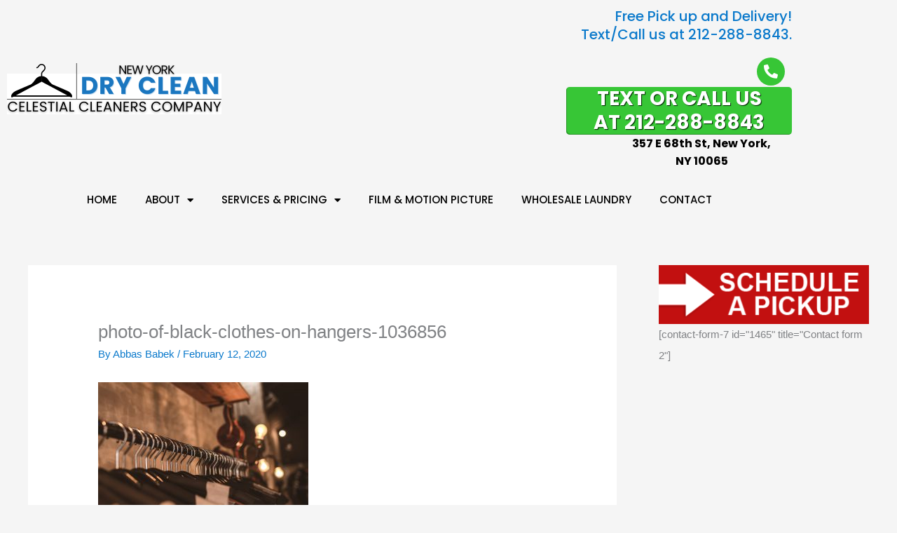

--- FILE ---
content_type: text/css
request_url: https://drycleannewyork.com/wp-content/uploads/elementor/css/post-4236.css?ver=1769876155
body_size: 1238
content:
.elementor-widget-section .premium-global-badge-{{ID}} .premium-badge-text{color:var( --e-global-color-secondary );}.elementor-widget-section.pa-bg-clipped-yes.premium-gbadge-custom .premium-global-badge-{{ID}} .premium-badge-text, .elementor-widget-section:not(.premium-gbadge-custom) .premium-global-badge-{{ID}} .premium-badge-container, .elementor-widget-section.premium-gbadge-custom:not(.pa-bg-clipped-yes) .premium-global-badge-{{ID}} .premium-badge-container{background-color:var( --e-global-color-primary );}.elementor-widget-section .premium-global-badge-{{ID}} .premium-badge-icon{color:var( --e-global-color-secondary );fill:var( --e-global-color-secondary );}.elementor-widget-section.premium-cursor-ftext .premium-global-cursor-{{ID}} .premium-cursor-follow-text{font-family:var( --e-global-typography-primary-font-family ), Sans-serif;font-weight:var( --e-global-typography-primary-font-weight );}.elementor-widget-section .premium-global-cursor-{{ID}}{color:var( --e-global-color-primary );fill:var( --e-global-color-primary );}.elementor-4236 .elementor-element.elementor-element-5195982 > .elementor-container > .elementor-column > .elementor-widget-wrap{align-content:center;align-items:center;}.elementor-widget-column.premium-cursor-ftext .premium-global-cursor-{{ID}} .premium-cursor-follow-text{font-family:var( --e-global-typography-primary-font-family ), Sans-serif;font-weight:var( --e-global-typography-primary-font-weight );}.elementor-widget-column .premium-global-cursor-{{ID}}{color:var( --e-global-color-primary );fill:var( --e-global-color-primary );}.elementor-widget-column .premium-global-badge-{{ID}} .premium-badge-text{color:var( --e-global-color-secondary );}.elementor-widget-column.pa-bg-clipped-yes.premium-gbadge-custom .premium-global-badge-{{ID}} .premium-badge-text, .elementor-widget-column:not(.premium-gbadge-custom) .premium-global-badge-{{ID}} .premium-badge-container, .elementor-widget-column.premium-gbadge-custom:not(.pa-bg-clipped-yes) .premium-global-badge-{{ID}} .premium-badge-container{background-color:var( --e-global-color-primary );}.elementor-widget-column .premium-global-badge-{{ID}} .premium-badge-icon{color:var( --e-global-color-secondary );fill:var( --e-global-color-secondary );}.elementor-4236 .elementor-element.elementor-element-a6f35a8 > .elementor-element-populated{margin:0px 0px 0px 0px;--e-column-margin-right:0px;--e-column-margin-left:0px;}.elementor-widget-theme-site-logo.premium-cursor-ftext .premium-global-cursor-{{ID}} .premium-cursor-follow-text{font-family:var( --e-global-typography-primary-font-family ), Sans-serif;font-weight:var( --e-global-typography-primary-font-weight );}.elementor-widget-theme-site-logo .premium-global-cursor-{{ID}}{color:var( --e-global-color-primary );fill:var( --e-global-color-primary );}.elementor-widget-theme-site-logo .premium-global-badge-{{ID}} .premium-badge-text{color:var( --e-global-color-secondary );}.elementor-widget-theme-site-logo.pa-bg-clipped-yes.premium-gbadge-custom .premium-global-badge-{{ID}} .premium-badge-text, .elementor-widget-theme-site-logo:not(.premium-gbadge-custom) .premium-global-badge-{{ID}} .premium-badge-container, .elementor-widget-theme-site-logo.premium-gbadge-custom:not(.pa-bg-clipped-yes) .premium-global-badge-{{ID}} .premium-badge-container{background-color:var( --e-global-color-primary );}.elementor-widget-theme-site-logo .premium-global-badge-{{ID}} .premium-badge-icon{color:var( --e-global-color-secondary );fill:var( --e-global-color-secondary );}.elementor-widget-theme-site-logo .widget-image-caption{color:var( --e-global-color-text );font-family:var( --e-global-typography-text-font-family ), Sans-serif;font-weight:var( --e-global-typography-text-font-weight );}.elementor-4236 .elementor-element.elementor-element-d9caa9e{text-align:start;}.elementor-widget-heading.premium-cursor-ftext .premium-global-cursor-{{ID}} .premium-cursor-follow-text{font-family:var( --e-global-typography-primary-font-family ), Sans-serif;font-weight:var( --e-global-typography-primary-font-weight );}.elementor-widget-heading .premium-global-cursor-{{ID}}{color:var( --e-global-color-primary );fill:var( --e-global-color-primary );}.elementor-widget-heading .premium-global-badge-{{ID}} .premium-badge-text{color:var( --e-global-color-secondary );}.elementor-widget-heading.pa-bg-clipped-yes.premium-gbadge-custom .premium-global-badge-{{ID}} .premium-badge-text, .elementor-widget-heading:not(.premium-gbadge-custom) .premium-global-badge-{{ID}} .premium-badge-container, .elementor-widget-heading.premium-gbadge-custom:not(.pa-bg-clipped-yes) .premium-global-badge-{{ID}} .premium-badge-container{background-color:var( --e-global-color-primary );}.elementor-widget-heading .premium-global-badge-{{ID}} .premium-badge-icon{color:var( --e-global-color-secondary );fill:var( --e-global-color-secondary );}.elementor-widget-heading .elementor-heading-title{font-family:var( --e-global-typography-primary-font-family ), Sans-serif;font-weight:var( --e-global-typography-primary-font-weight );color:var( --e-global-color-primary );}.elementor-4236 .elementor-element.elementor-element-34c1b6c{text-align:end;}.elementor-4236 .elementor-element.elementor-element-34c1b6c .elementor-heading-title{font-family:"Poppins", Sans-serif;font-size:20px;font-weight:500;color:#0a79cb;}.elementor-4236 .elementor-element.elementor-element-a087a96 > .elementor-container > .elementor-column > .elementor-widget-wrap{align-content:center;align-items:center;}.elementor-bc-flex-widget .elementor-4236 .elementor-element.elementor-element-f4d2444.elementor-column .elementor-widget-wrap{align-items:center;}.elementor-4236 .elementor-element.elementor-element-f4d2444.elementor-column.elementor-element[data-element_type="column"] > .elementor-widget-wrap.elementor-element-populated{align-content:center;align-items:center;}.elementor-4236 .elementor-element.elementor-element-f4d2444.elementor-column > .elementor-widget-wrap{justify-content:flex-end;}.elementor-widget-icon.premium-cursor-ftext .premium-global-cursor-{{ID}} .premium-cursor-follow-text{font-family:var( --e-global-typography-primary-font-family ), Sans-serif;font-weight:var( --e-global-typography-primary-font-weight );}.elementor-widget-icon .premium-global-cursor-{{ID}}{color:var( --e-global-color-primary );fill:var( --e-global-color-primary );}.elementor-widget-icon .premium-global-badge-{{ID}} .premium-badge-text{color:var( --e-global-color-secondary );}.elementor-widget-icon.pa-bg-clipped-yes.premium-gbadge-custom .premium-global-badge-{{ID}} .premium-badge-text, .elementor-widget-icon:not(.premium-gbadge-custom) .premium-global-badge-{{ID}} .premium-badge-container, .elementor-widget-icon.premium-gbadge-custom:not(.pa-bg-clipped-yes) .premium-global-badge-{{ID}} .premium-badge-container{background-color:var( --e-global-color-primary );}.elementor-widget-icon .premium-global-badge-{{ID}} .premium-badge-icon{color:var( --e-global-color-secondary );fill:var( --e-global-color-secondary );}.elementor-widget-icon.elementor-view-stacked .elementor-icon{background-color:var( --e-global-color-primary );}.elementor-widget-icon.elementor-view-framed .elementor-icon, .elementor-widget-icon.elementor-view-default .elementor-icon{color:var( --e-global-color-primary );border-color:var( --e-global-color-primary );}.elementor-widget-icon.elementor-view-framed .elementor-icon, .elementor-widget-icon.elementor-view-default .elementor-icon svg{fill:var( --e-global-color-primary );}.elementor-4236 .elementor-element.elementor-element-9ab6c02{width:auto;max-width:auto;align-self:center;}.elementor-4236 .elementor-element.elementor-element-9ab6c02 > .elementor-widget-container{margin:0px 10px 0px 0px;}.elementor-4236 .elementor-element.elementor-element-9ab6c02 .elementor-icon-wrapper{text-align:end;}.elementor-4236 .elementor-element.elementor-element-9ab6c02.elementor-view-stacked .elementor-icon{background-color:#37C636;}.elementor-4236 .elementor-element.elementor-element-9ab6c02.elementor-view-framed .elementor-icon, .elementor-4236 .elementor-element.elementor-element-9ab6c02.elementor-view-default .elementor-icon{color:#37C636;border-color:#37C636;}.elementor-4236 .elementor-element.elementor-element-9ab6c02.elementor-view-framed .elementor-icon, .elementor-4236 .elementor-element.elementor-element-9ab6c02.elementor-view-default .elementor-icon svg{fill:#37C636;}.elementor-4236 .elementor-element.elementor-element-9ab6c02 .elementor-icon{font-size:20px;}.elementor-4236 .elementor-element.elementor-element-9ab6c02 .elementor-icon svg{height:20px;}.elementor-widget-button .elementor-button{background-color:var( --e-global-color-accent );font-family:var( --e-global-typography-accent-font-family ), Sans-serif;font-weight:var( --e-global-typography-accent-font-weight );}.elementor-widget-button.premium-cursor-ftext .premium-global-cursor-{{ID}} .premium-cursor-follow-text{font-family:var( --e-global-typography-primary-font-family ), Sans-serif;font-weight:var( --e-global-typography-primary-font-weight );}.elementor-widget-button .premium-global-cursor-{{ID}}{color:var( --e-global-color-primary );fill:var( --e-global-color-primary );}.elementor-widget-button .premium-global-badge-{{ID}} .premium-badge-text{color:var( --e-global-color-secondary );}.elementor-widget-button.pa-bg-clipped-yes.premium-gbadge-custom .premium-global-badge-{{ID}} .premium-badge-text, .elementor-widget-button:not(.premium-gbadge-custom) .premium-global-badge-{{ID}} .premium-badge-container, .elementor-widget-button.premium-gbadge-custom:not(.pa-bg-clipped-yes) .premium-global-badge-{{ID}} .premium-badge-container{background-color:var( --e-global-color-primary );}.elementor-widget-button .premium-global-badge-{{ID}} .premium-badge-icon{color:var( --e-global-color-secondary );fill:var( --e-global-color-secondary );}.elementor-4236 .elementor-element.elementor-element-19852bb .elementor-button{background-color:#37C636;font-family:"Poppins", Sans-serif;font-size:28px;font-weight:700;line-height:34px;text-shadow:1px 1px 1px #012301;fill:#FFFFFF;color:#FFFFFF;box-shadow:1px -1px 0px 0px #289328 inset;border-radius:5px 5px 5px 5px;padding:0px 22px 0px 22px;}.elementor-4236 .elementor-element.elementor-element-19852bb{width:auto;max-width:auto;align-self:center;}.elementor-4236 .elementor-element.elementor-element-d4051d3 > .elementor-widget-container{margin:0px 0px 0px 0px;padding:0% 0% 0% 020%;}.elementor-4236 .elementor-element.elementor-element-d4051d3{text-align:center;}.elementor-4236 .elementor-element.elementor-element-d4051d3 .elementor-heading-title{font-family:"Poppins", Sans-serif;font-size:16px;font-weight:700;line-height:25px;color:#000000;}.elementor-4236 .elementor-element.elementor-element-15d6429 > .elementor-widget-container{margin:0px 0px 0px 0px;padding:0% 0% 0% 020%;}.elementor-4236 .elementor-element.elementor-element-15d6429{text-align:center;}.elementor-4236 .elementor-element.elementor-element-15d6429 .elementor-heading-title{font-family:"Poppins", Sans-serif;font-size:16px;font-weight:700;line-height:25px;color:#1E1E1E;}.elementor-widget-nav-menu.premium-cursor-ftext .premium-global-cursor-{{ID}} .premium-cursor-follow-text{font-family:var( --e-global-typography-primary-font-family ), Sans-serif;font-weight:var( --e-global-typography-primary-font-weight );}.elementor-widget-nav-menu .premium-global-cursor-{{ID}}{color:var( --e-global-color-primary );fill:var( --e-global-color-primary );}.elementor-widget-nav-menu .premium-global-badge-{{ID}} .premium-badge-text{color:var( --e-global-color-secondary );}.elementor-widget-nav-menu.pa-bg-clipped-yes.premium-gbadge-custom .premium-global-badge-{{ID}} .premium-badge-text, .elementor-widget-nav-menu:not(.premium-gbadge-custom) .premium-global-badge-{{ID}} .premium-badge-container, .elementor-widget-nav-menu.premium-gbadge-custom:not(.pa-bg-clipped-yes) .premium-global-badge-{{ID}} .premium-badge-container{background-color:var( --e-global-color-primary );}.elementor-widget-nav-menu .premium-global-badge-{{ID}} .premium-badge-icon{color:var( --e-global-color-secondary );fill:var( --e-global-color-secondary );}.elementor-widget-nav-menu .elementor-nav-menu .elementor-item{font-family:var( --e-global-typography-primary-font-family ), Sans-serif;font-weight:var( --e-global-typography-primary-font-weight );}.elementor-widget-nav-menu .elementor-nav-menu--main .elementor-item{color:var( --e-global-color-text );fill:var( --e-global-color-text );}.elementor-widget-nav-menu .elementor-nav-menu--main .elementor-item:hover,
					.elementor-widget-nav-menu .elementor-nav-menu--main .elementor-item.elementor-item-active,
					.elementor-widget-nav-menu .elementor-nav-menu--main .elementor-item.highlighted,
					.elementor-widget-nav-menu .elementor-nav-menu--main .elementor-item:focus{color:var( --e-global-color-accent );fill:var( --e-global-color-accent );}.elementor-widget-nav-menu .elementor-nav-menu--main:not(.e--pointer-framed) .elementor-item:before,
					.elementor-widget-nav-menu .elementor-nav-menu--main:not(.e--pointer-framed) .elementor-item:after{background-color:var( --e-global-color-accent );}.elementor-widget-nav-menu .e--pointer-framed .elementor-item:before,
					.elementor-widget-nav-menu .e--pointer-framed .elementor-item:after{border-color:var( --e-global-color-accent );}.elementor-widget-nav-menu{--e-nav-menu-divider-color:var( --e-global-color-text );}.elementor-widget-nav-menu .elementor-nav-menu--dropdown .elementor-item, .elementor-widget-nav-menu .elementor-nav-menu--dropdown  .elementor-sub-item{font-family:var( --e-global-typography-accent-font-family ), Sans-serif;font-weight:var( --e-global-typography-accent-font-weight );}.elementor-4236 .elementor-element.elementor-element-b31ed5d .elementor-menu-toggle{margin:0 auto;}.elementor-4236 .elementor-element.elementor-element-b31ed5d .elementor-nav-menu .elementor-item{font-family:"Poppins", Sans-serif;font-size:15px;font-weight:500;text-transform:uppercase;}.elementor-4236 .elementor-element.elementor-element-b31ed5d .elementor-nav-menu--main .elementor-item{color:#000000;fill:#000000;}.elementor-4236 .elementor-element.elementor-element-b31ed5d .elementor-nav-menu--main .elementor-item:hover,
					.elementor-4236 .elementor-element.elementor-element-b31ed5d .elementor-nav-menu--main .elementor-item.elementor-item-active,
					.elementor-4236 .elementor-element.elementor-element-b31ed5d .elementor-nav-menu--main .elementor-item.highlighted,
					.elementor-4236 .elementor-element.elementor-element-b31ed5d .elementor-nav-menu--main .elementor-item:focus{color:#012301;fill:#012301;}.elementor-4236 .elementor-element.elementor-element-b31ed5d .elementor-nav-menu--main:not(.e--pointer-framed) .elementor-item:before,
					.elementor-4236 .elementor-element.elementor-element-b31ed5d .elementor-nav-menu--main:not(.e--pointer-framed) .elementor-item:after{background-color:#0a79cb;}.elementor-4236 .elementor-element.elementor-element-b31ed5d .e--pointer-framed .elementor-item:before,
					.elementor-4236 .elementor-element.elementor-element-b31ed5d .e--pointer-framed .elementor-item:after{border-color:#0a79cb;}.elementor-4236 .elementor-element.elementor-element-b31ed5d .elementor-nav-menu--main:not(.e--pointer-framed) .elementor-item.elementor-item-active:before,
					.elementor-4236 .elementor-element.elementor-element-b31ed5d .elementor-nav-menu--main:not(.e--pointer-framed) .elementor-item.elementor-item-active:after{background-color:#0a79cb;}.elementor-4236 .elementor-element.elementor-element-b31ed5d .e--pointer-framed .elementor-item.elementor-item-active:before,
					.elementor-4236 .elementor-element.elementor-element-b31ed5d .e--pointer-framed .elementor-item.elementor-item-active:after{border-color:#0a79cb;}.elementor-4236 .elementor-element.elementor-element-b31ed5d .elementor-nav-menu--dropdown a:hover,
					.elementor-4236 .elementor-element.elementor-element-b31ed5d .elementor-nav-menu--dropdown a:focus,
					.elementor-4236 .elementor-element.elementor-element-b31ed5d .elementor-nav-menu--dropdown a.elementor-item-active,
					.elementor-4236 .elementor-element.elementor-element-b31ed5d .elementor-nav-menu--dropdown a.highlighted{background-color:#37C636;}.elementor-4236 .elementor-element.elementor-element-b31ed5d .elementor-nav-menu--dropdown .elementor-item, .elementor-4236 .elementor-element.elementor-element-b31ed5d .elementor-nav-menu--dropdown  .elementor-sub-item{font-family:"Poppins", Sans-serif;font-size:15px;}.elementor-widget .tippy-tooltip .tippy-content{text-align:center;}@media(max-width:767px){.elementor-4236 .elementor-element.elementor-element-d9caa9e{text-align:center;}.elementor-4236 .elementor-element.elementor-element-d9caa9e img{width:80%;}.elementor-4236 .elementor-element.elementor-element-34c1b6c{text-align:center;}.elementor-4236 .elementor-element.elementor-element-f4d2444.elementor-column > .elementor-widget-wrap{justify-content:center;}.elementor-4236 .elementor-element.elementor-element-19852bb .elementor-button{font-size:20px;padding:5px 35px 5px 35px;}.elementor-4236 .elementor-element.elementor-element-d4051d3 > .elementor-widget-container{padding:0px 0px 0px 0px;}.elementor-4236 .elementor-element.elementor-element-d4051d3 .elementor-heading-title{font-size:12px;}.elementor-4236 .elementor-element.elementor-element-15d6429 > .elementor-widget-container{padding:0px 0px 0px 0px;}.elementor-4236 .elementor-element.elementor-element-15d6429 .elementor-heading-title{font-size:12px;}}@media(min-width:768px){.elementor-4236 .elementor-element.elementor-element-a6f35a8{width:70%;}.elementor-4236 .elementor-element.elementor-element-8cae9af{width:30%;}}/* Start custom CSS for heading, class: .elementor-element-d4051d3 */.nomarbot{
    margin-bottom:0px !important;
}/* End custom CSS */
/* Start custom CSS for section, class: .elementor-element-5195982 */#topicon .elementor-icon-wrapper{line-height: 1;
}/* End custom CSS */

--- FILE ---
content_type: text/css
request_url: https://drycleannewyork.com/wp-content/uploads/elementor/css/post-4152.css?ver=1769876155
body_size: 1219
content:
.elementor-widget-section .premium-global-badge-{{ID}} .premium-badge-text{color:var( --e-global-color-secondary );}.elementor-widget-section.pa-bg-clipped-yes.premium-gbadge-custom .premium-global-badge-{{ID}} .premium-badge-text, .elementor-widget-section:not(.premium-gbadge-custom) .premium-global-badge-{{ID}} .premium-badge-container, .elementor-widget-section.premium-gbadge-custom:not(.pa-bg-clipped-yes) .premium-global-badge-{{ID}} .premium-badge-container{background-color:var( --e-global-color-primary );}.elementor-widget-section .premium-global-badge-{{ID}} .premium-badge-icon{color:var( --e-global-color-secondary );fill:var( --e-global-color-secondary );}.elementor-widget-section.premium-cursor-ftext .premium-global-cursor-{{ID}} .premium-cursor-follow-text{font-family:var( --e-global-typography-primary-font-family ), Sans-serif;font-weight:var( --e-global-typography-primary-font-weight );}.elementor-widget-section .premium-global-cursor-{{ID}}{color:var( --e-global-color-primary );fill:var( --e-global-color-primary );}.elementor-4152 .elementor-element.elementor-element-4df485cc > .elementor-background-overlay{background-image:url("https://drycleannewyork.com/wp-content/uploads/2020/02/bgo1.jpg");opacity:0.85;}.elementor-4152 .elementor-element.elementor-element-4df485cc{border-style:solid;border-width:3px 0px 0px 0px;border-color:#0A79CB;padding:50px 0px 50px 0px;}.elementor-widget-column.premium-cursor-ftext .premium-global-cursor-{{ID}} .premium-cursor-follow-text{font-family:var( --e-global-typography-primary-font-family ), Sans-serif;font-weight:var( --e-global-typography-primary-font-weight );}.elementor-widget-column .premium-global-cursor-{{ID}}{color:var( --e-global-color-primary );fill:var( --e-global-color-primary );}.elementor-widget-column .premium-global-badge-{{ID}} .premium-badge-text{color:var( --e-global-color-secondary );}.elementor-widget-column.pa-bg-clipped-yes.premium-gbadge-custom .premium-global-badge-{{ID}} .premium-badge-text, .elementor-widget-column:not(.premium-gbadge-custom) .premium-global-badge-{{ID}} .premium-badge-container, .elementor-widget-column.premium-gbadge-custom:not(.pa-bg-clipped-yes) .premium-global-badge-{{ID}} .premium-badge-container{background-color:var( --e-global-color-primary );}.elementor-widget-column .premium-global-badge-{{ID}} .premium-badge-icon{color:var( --e-global-color-secondary );fill:var( --e-global-color-secondary );}.elementor-4152 .elementor-element.elementor-element-46e39144 > .elementor-element-populated{margin:0% 20% 0% 0%;--e-column-margin-right:20%;--e-column-margin-left:0%;}.elementor-widget-theme-site-logo.premium-cursor-ftext .premium-global-cursor-{{ID}} .premium-cursor-follow-text{font-family:var( --e-global-typography-primary-font-family ), Sans-serif;font-weight:var( --e-global-typography-primary-font-weight );}.elementor-widget-theme-site-logo .premium-global-cursor-{{ID}}{color:var( --e-global-color-primary );fill:var( --e-global-color-primary );}.elementor-widget-theme-site-logo .premium-global-badge-{{ID}} .premium-badge-text{color:var( --e-global-color-secondary );}.elementor-widget-theme-site-logo.pa-bg-clipped-yes.premium-gbadge-custom .premium-global-badge-{{ID}} .premium-badge-text, .elementor-widget-theme-site-logo:not(.premium-gbadge-custom) .premium-global-badge-{{ID}} .premium-badge-container, .elementor-widget-theme-site-logo.premium-gbadge-custom:not(.pa-bg-clipped-yes) .premium-global-badge-{{ID}} .premium-badge-container{background-color:var( --e-global-color-primary );}.elementor-widget-theme-site-logo .premium-global-badge-{{ID}} .premium-badge-icon{color:var( --e-global-color-secondary );fill:var( --e-global-color-secondary );}.elementor-widget-theme-site-logo .widget-image-caption{color:var( --e-global-color-text );font-family:var( --e-global-typography-text-font-family ), Sans-serif;font-weight:var( --e-global-typography-text-font-weight );}.elementor-4152 .elementor-element.elementor-element-175f4c94{text-align:start;}.elementor-widget-icon-list.premium-cursor-ftext .premium-global-cursor-{{ID}} .premium-cursor-follow-text{font-family:var( --e-global-typography-primary-font-family ), Sans-serif;font-weight:var( --e-global-typography-primary-font-weight );}.elementor-widget-icon-list .premium-global-cursor-{{ID}}{color:var( --e-global-color-primary );fill:var( --e-global-color-primary );}.elementor-widget-icon-list .premium-global-badge-{{ID}} .premium-badge-text{color:var( --e-global-color-secondary );}.elementor-widget-icon-list.pa-bg-clipped-yes.premium-gbadge-custom .premium-global-badge-{{ID}} .premium-badge-text, .elementor-widget-icon-list:not(.premium-gbadge-custom) .premium-global-badge-{{ID}} .premium-badge-container, .elementor-widget-icon-list.premium-gbadge-custom:not(.pa-bg-clipped-yes) .premium-global-badge-{{ID}} .premium-badge-container{background-color:var( --e-global-color-primary );}.elementor-widget-icon-list .premium-global-badge-{{ID}} .premium-badge-icon{color:var( --e-global-color-secondary );fill:var( --e-global-color-secondary );}.elementor-widget-icon-list .elementor-icon-list-item:not(:last-child):after{border-color:var( --e-global-color-text );}.elementor-widget-icon-list .elementor-icon-list-icon i{color:var( --e-global-color-primary );}.elementor-widget-icon-list .elementor-icon-list-icon svg{fill:var( --e-global-color-primary );}.elementor-widget-icon-list .elementor-icon-list-item > .elementor-icon-list-text, .elementor-widget-icon-list .elementor-icon-list-item > a{font-family:var( --e-global-typography-text-font-family ), Sans-serif;font-weight:var( --e-global-typography-text-font-weight );}.elementor-widget-icon-list .elementor-icon-list-text{color:var( --e-global-color-secondary );}.elementor-4152 .elementor-element.elementor-element-790b94b .elementor-icon-list-icon i{color:#0A79CB;transition:color 0.3s;}.elementor-4152 .elementor-element.elementor-element-790b94b .elementor-icon-list-icon svg{fill:#0A79CB;transition:fill 0.3s;}.elementor-4152 .elementor-element.elementor-element-790b94b{--e-icon-list-icon-size:14px;--icon-vertical-offset:0px;}.elementor-4152 .elementor-element.elementor-element-790b94b .elementor-icon-list-text{color:#000000;transition:color 0.3s;}.elementor-widget-social-icons.premium-cursor-ftext .premium-global-cursor-{{ID}} .premium-cursor-follow-text{font-family:var( --e-global-typography-primary-font-family ), Sans-serif;font-weight:var( --e-global-typography-primary-font-weight );}.elementor-widget-social-icons .premium-global-cursor-{{ID}}{color:var( --e-global-color-primary );fill:var( --e-global-color-primary );}.elementor-widget-social-icons .premium-global-badge-{{ID}} .premium-badge-text{color:var( --e-global-color-secondary );}.elementor-widget-social-icons.pa-bg-clipped-yes.premium-gbadge-custom .premium-global-badge-{{ID}} .premium-badge-text, .elementor-widget-social-icons:not(.premium-gbadge-custom) .premium-global-badge-{{ID}} .premium-badge-container, .elementor-widget-social-icons.premium-gbadge-custom:not(.pa-bg-clipped-yes) .premium-global-badge-{{ID}} .premium-badge-container{background-color:var( --e-global-color-primary );}.elementor-widget-social-icons .premium-global-badge-{{ID}} .premium-badge-icon{color:var( --e-global-color-secondary );fill:var( --e-global-color-secondary );}.elementor-4152 .elementor-element.elementor-element-2fa4cd85{--grid-template-columns:repeat(0, auto);--icon-size:12px;--grid-column-gap:5px;--grid-row-gap:0px;}.elementor-4152 .elementor-element.elementor-element-2fa4cd85 > .elementor-widget-container{margin:30px 0px 0px 0px;}.elementor-4152 .elementor-element.elementor-element-2fa4cd85 .elementor-social-icon{--icon-padding:0.9em;}.elementor-widget-heading.premium-cursor-ftext .premium-global-cursor-{{ID}} .premium-cursor-follow-text{font-family:var( --e-global-typography-primary-font-family ), Sans-serif;font-weight:var( --e-global-typography-primary-font-weight );}.elementor-widget-heading .premium-global-cursor-{{ID}}{color:var( --e-global-color-primary );fill:var( --e-global-color-primary );}.elementor-widget-heading .premium-global-badge-{{ID}} .premium-badge-text{color:var( --e-global-color-secondary );}.elementor-widget-heading.pa-bg-clipped-yes.premium-gbadge-custom .premium-global-badge-{{ID}} .premium-badge-text, .elementor-widget-heading:not(.premium-gbadge-custom) .premium-global-badge-{{ID}} .premium-badge-container, .elementor-widget-heading.premium-gbadge-custom:not(.pa-bg-clipped-yes) .premium-global-badge-{{ID}} .premium-badge-container{background-color:var( --e-global-color-primary );}.elementor-widget-heading .premium-global-badge-{{ID}} .premium-badge-icon{color:var( --e-global-color-secondary );fill:var( --e-global-color-secondary );}.elementor-widget-heading .elementor-heading-title{font-family:var( --e-global-typography-primary-font-family ), Sans-serif;font-weight:var( --e-global-typography-primary-font-weight );color:var( --e-global-color-primary );}.elementor-4152 .elementor-element.elementor-element-51b85655 .elementor-heading-title{font-family:"Poppins", Sans-serif;font-size:18px;font-weight:500;color:#0A79CB;}.elementor-4152 .elementor-element.elementor-element-1cda5350{margin-top:30px;margin-bottom:0px;}.elementor-4152 .elementor-element.elementor-element-40971bc5 .elementor-icon-list-items:not(.elementor-inline-items) .elementor-icon-list-item:not(:last-child){padding-block-end:calc(14px/2);}.elementor-4152 .elementor-element.elementor-element-40971bc5 .elementor-icon-list-items:not(.elementor-inline-items) .elementor-icon-list-item:not(:first-child){margin-block-start:calc(14px/2);}.elementor-4152 .elementor-element.elementor-element-40971bc5 .elementor-icon-list-items.elementor-inline-items .elementor-icon-list-item{margin-inline:calc(14px/2);}.elementor-4152 .elementor-element.elementor-element-40971bc5 .elementor-icon-list-items.elementor-inline-items{margin-inline:calc(-14px/2);}.elementor-4152 .elementor-element.elementor-element-40971bc5 .elementor-icon-list-items.elementor-inline-items .elementor-icon-list-item:after{inset-inline-end:calc(-14px/2);}.elementor-4152 .elementor-element.elementor-element-40971bc5 .elementor-icon-list-icon i{color:rgba(0,0,0,0.23);transition:color 0.3s;}.elementor-4152 .elementor-element.elementor-element-40971bc5 .elementor-icon-list-icon svg{fill:rgba(0,0,0,0.23);transition:fill 0.3s;}.elementor-4152 .elementor-element.elementor-element-40971bc5{--e-icon-list-icon-size:13px;--icon-vertical-offset:0px;}.elementor-4152 .elementor-element.elementor-element-40971bc5 .elementor-icon-list-icon{padding-inline-end:9px;}.elementor-4152 .elementor-element.elementor-element-40971bc5 .elementor-icon-list-item > .elementor-icon-list-text, .elementor-4152 .elementor-element.elementor-element-40971bc5 .elementor-icon-list-item > a{font-size:13px;font-weight:normal;}.elementor-4152 .elementor-element.elementor-element-40971bc5 .elementor-icon-list-text{color:rgba(0,0,0,0.79);transition:color 0.3s;}.elementor-4152 .elementor-element.elementor-element-40971bc5 .elementor-icon-list-item:hover .elementor-icon-list-text{color:#0A79CB;}.elementor-4152 .elementor-element.elementor-element-7e674249 .elementor-icon-list-items:not(.elementor-inline-items) .elementor-icon-list-item:not(:last-child){padding-block-end:calc(14px/2);}.elementor-4152 .elementor-element.elementor-element-7e674249 .elementor-icon-list-items:not(.elementor-inline-items) .elementor-icon-list-item:not(:first-child){margin-block-start:calc(14px/2);}.elementor-4152 .elementor-element.elementor-element-7e674249 .elementor-icon-list-items.elementor-inline-items .elementor-icon-list-item{margin-inline:calc(14px/2);}.elementor-4152 .elementor-element.elementor-element-7e674249 .elementor-icon-list-items.elementor-inline-items{margin-inline:calc(-14px/2);}.elementor-4152 .elementor-element.elementor-element-7e674249 .elementor-icon-list-items.elementor-inline-items .elementor-icon-list-item:after{inset-inline-end:calc(-14px/2);}.elementor-4152 .elementor-element.elementor-element-7e674249 .elementor-icon-list-icon i{color:rgba(0,0,0,0.23);transition:color 0.3s;}.elementor-4152 .elementor-element.elementor-element-7e674249 .elementor-icon-list-icon svg{fill:rgba(0,0,0,0.23);transition:fill 0.3s;}.elementor-4152 .elementor-element.elementor-element-7e674249{--e-icon-list-icon-size:13px;--icon-vertical-offset:0px;}.elementor-4152 .elementor-element.elementor-element-7e674249 .elementor-icon-list-icon{padding-inline-end:9px;}.elementor-4152 .elementor-element.elementor-element-7e674249 .elementor-icon-list-item > .elementor-icon-list-text, .elementor-4152 .elementor-element.elementor-element-7e674249 .elementor-icon-list-item > a{font-size:13px;font-weight:normal;}.elementor-4152 .elementor-element.elementor-element-7e674249 .elementor-icon-list-text{color:rgba(0,0,0,0.79);transition:color 0.3s;}.elementor-4152 .elementor-element.elementor-element-7e674249 .elementor-icon-list-item:hover .elementor-icon-list-text{color:#0A79CB;}.elementor-4152 .elementor-element.elementor-element-4466a687 > .elementor-container > .elementor-column > .elementor-widget-wrap{align-content:center;align-items:center;}.elementor-4152 .elementor-element.elementor-element-4466a687:not(.elementor-motion-effects-element-type-background), .elementor-4152 .elementor-element.elementor-element-4466a687 > .elementor-motion-effects-container > .elementor-motion-effects-layer{background-color:#f4f4f4;}.elementor-4152 .elementor-element.elementor-element-4466a687 > .elementor-container{min-height:50px;}.elementor-4152 .elementor-element.elementor-element-4466a687{transition:background 0.3s, border 0.3s, border-radius 0.3s, box-shadow 0.3s;}.elementor-4152 .elementor-element.elementor-element-4466a687 > .elementor-background-overlay{transition:background 0.3s, border-radius 0.3s, opacity 0.3s;}.elementor-4152 .elementor-element.elementor-element-2c1a17c9{text-align:start;}.elementor-4152 .elementor-element.elementor-element-2c1a17c9 .elementor-heading-title{font-size:12px;font-weight:300;text-transform:uppercase;color:#7a7a7a;}.elementor-4152 .elementor-element.elementor-element-545a00d4{text-align:end;}.elementor-4152 .elementor-element.elementor-element-545a00d4 .elementor-heading-title{font-size:12px;font-weight:300;text-transform:uppercase;color:#7a7a7a;}.elementor-widget .tippy-tooltip .tippy-content{text-align:center;}@media(min-width:768px){.elementor-4152 .elementor-element.elementor-element-7bb2f541{width:40%;}.elementor-4152 .elementor-element.elementor-element-69f703ab{width:59.992%;}}@media(max-width:1024px){.elementor-4152 .elementor-element.elementor-element-4df485cc{padding:30px 20px 30px 20px;}.elementor-4152 .elementor-element.elementor-element-46e39144 > .elementor-element-populated{margin:0% 10% 0% 0%;--e-column-margin-right:10%;--e-column-margin-left:0%;}.elementor-4152 .elementor-element.elementor-element-40971bc5 .elementor-icon-list-item > .elementor-icon-list-text, .elementor-4152 .elementor-element.elementor-element-40971bc5 .elementor-icon-list-item > a{font-size:13px;}.elementor-4152 .elementor-element.elementor-element-7e674249 .elementor-icon-list-item > .elementor-icon-list-text, .elementor-4152 .elementor-element.elementor-element-7e674249 .elementor-icon-list-item > a{font-size:13px;}.elementor-4152 .elementor-element.elementor-element-4466a687{padding:5px 20px 5px 20px;}}@media(max-width:767px){.elementor-4152 .elementor-element.elementor-element-4df485cc{padding:30px 20px 30px 20px;}.elementor-4152 .elementor-element.elementor-element-46e39144{width:100%;}.elementor-4152 .elementor-element.elementor-element-175f4c94 img{width:80px;}.elementor-4152 .elementor-element.elementor-element-6114c1ac{width:100%;}.elementor-4152 .elementor-element.elementor-element-6114c1ac > .elementor-element-populated{margin:30px 0px 0px 0px;--e-column-margin-right:0px;--e-column-margin-left:0px;}.elementor-4152 .elementor-element.elementor-element-7bb2f541{width:50%;}.elementor-4152 .elementor-element.elementor-element-69f703ab{width:50%;}.elementor-4152 .elementor-element.elementor-element-2c1a17c9{text-align:center;}.elementor-4152 .elementor-element.elementor-element-545a00d4{text-align:center;}}@media(max-width:1024px) and (min-width:768px){.elementor-4152 .elementor-element.elementor-element-46e39144{width:33%;}.elementor-4152 .elementor-element.elementor-element-6114c1ac{width:33%;}}

--- FILE ---
content_type: text/css
request_url: https://drycleannewyork.com/wp-content/uploads/elementor/css/post-4216.css?ver=1769876155
body_size: 82
content:
.elementor-kit-4216{--e-global-color-primary:#202020;--e-global-color-secondary:#B7B4B4;--e-global-color-text:#707070;--e-global-color-accent:#F6121C;--e-global-color-3770104b:#6EC1E4;--e-global-color-2e064f4b:#54595F;--e-global-color-3ef34264:#7A7A7A;--e-global-color-9f56437:#61CE70;--e-global-color-2fe839db:#4054B2;--e-global-color-bcfb7f6:#23A455;--e-global-color-456b1dcd:#000;--e-global-color-7c1c45ac:#FFF;--e-global-color-722b2859:#0A79CB;--e-global-color-226874d2:#012301;--e-global-color-656319b2:#37C636;--e-global-color-1e902ae9:#289328;--e-global-color-433ee144:#162F95;--e-global-color-3b11e9e5:RGBA(24, 184, 107, 0.95);--e-global-typography-primary-font-family:"PT Sans Caption";--e-global-typography-primary-font-weight:600;--e-global-typography-secondary-font-family:"PT Sans Caption";--e-global-typography-secondary-font-weight:400;--e-global-typography-text-font-family:"PT Sans";--e-global-typography-text-font-weight:400;--e-global-typography-accent-font-family:"PT Sans";--e-global-typography-accent-font-weight:500;}.elementor-kit-4216 e-page-transition{background-color:#FFBC7D;}.elementor-section.elementor-section-boxed > .elementor-container{max-width:1140px;}.e-con{--container-max-width:1140px;}.elementor-widget:not(:last-child){margin-block-end:20px;}.elementor-element{--widgets-spacing:20px 20px;--widgets-spacing-row:20px;--widgets-spacing-column:20px;}{}h1.entry-title{display:var(--page-title-display);}@media(max-width:1024px){.elementor-section.elementor-section-boxed > .elementor-container{max-width:1024px;}.e-con{--container-max-width:1024px;}}@media(max-width:767px){.elementor-section.elementor-section-boxed > .elementor-container{max-width:767px;}.e-con{--container-max-width:767px;}}

--- FILE ---
content_type: text/plain
request_url: https://www.google-analytics.com/j/collect?v=1&_v=j102&a=1667175871&t=pageview&_s=1&dl=https%3A%2F%2Fdrycleannewyork.com%2Fhome-2%2Fattachment%2Fphoto-of-black-clothes-on-hangers-1036856%2F&ul=en-us%40posix&dt=photo-of-black-clothes-on-hangers-1036856%20-%20Best%20Dry%20Cleaner%20in%20New%20York%2C%20NY%2010065&sr=1280x720&vp=1280x720&_u=IEBAAEABAAAAACAAI~&jid=1434535616&gjid=1115924200&cid=1655470027.1769903135&tid=UA-60845213-1&_gid=1582807900.1769903135&_r=1&_slc=1&z=673843737
body_size: -451
content:
2,cG-RRLNTCYJXN